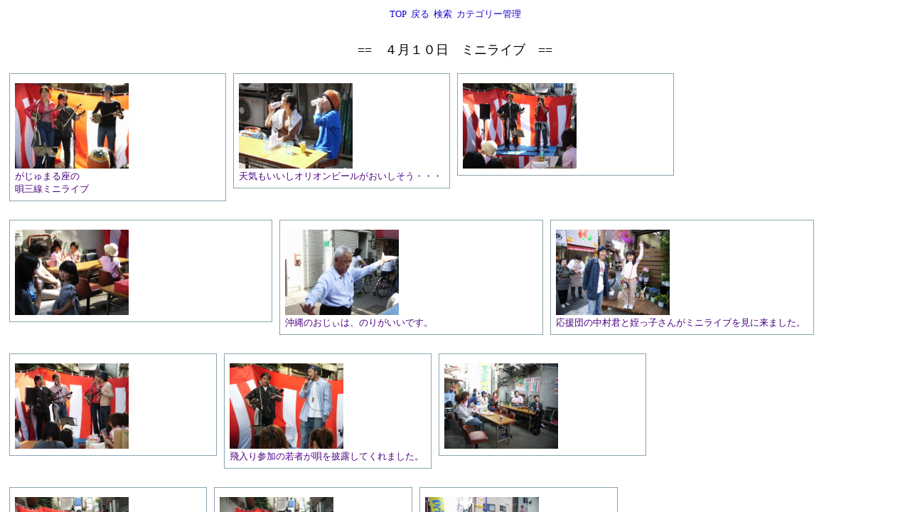

--- FILE ---
content_type: text/html
request_url: http://okinawa-town.jp/cgi/sh1_album/sh1_album_u.cgi?action=showlasts&cat=21&txtnumber=log
body_size: 517
content:
<HTML>
<HEAD>
<META HTTP-EQUIV="Content-Type" CONTENT="text/html;charset=EUC-JP">
<META HTTP-EQUIV="Pragma" CONTENT="no-cache">
<TITLE></TITLE></HEAD>
<FRAMESET rows="50,*" frameborder="no">
<FRAME SRC="http://okinawa-town.jp/cgi/sh1_album/sh1_album_u.cgi?action=showlasts1&cat=21" name="top">
<FRAME SRC="http://okinawa-town.jp/cgi/sh1_album/sh1_album/21_log.html" name="bottom">
<NOFRAMES><BODY><P>このページをご覧いただくにはフレーム対応のブラウザが必要です。</P></BODY></NOFRAMES>
</FRAMESET>
</HTML>


--- FILE ---
content_type: text/html
request_url: http://okinawa-town.jp/cgi/sh1_album/sh1_album_u.cgi?action=showlasts1&cat=21
body_size: 1421
content:
<HTML>
<HEAD>
<META HTTP-EQUIV="Content-Type" CONTENT="text/html;charset=EUC-JP">
<TITLE></TITLE>
<STYLE TYPE="text/css"><!--
BODY,TABLE,TR,TD,TH {font-size:10pt;}
A{TEXT-DECORATION:none}
input,textarea,select{border-left:1px solid Dimgray;
border-right:1px solid Dimgray;
border-top:1px solid Dimgray;
border-bottom:1px solid Dimgray;
font-size:13px;color:Dimgray;background-color:#FFFFFF }
--></STYLE>
</HEAD><BODY BGCOLOR="white" TEXT="#000000" BACKGROUND="" LINK="#1502CD" ALINK="#1502CD" VLINK="#1502CD">
<script language="JavaScript">
<!--
function MM_openBrWindow(theURL,winName,features) { //v2.0
  window.open(theURL,winName,features);
}
//-->
</script>
<CENTER><TABLE WIDTH="80%"><TR><TD ALIGN="center">
<A HREF=http://okinawa-town.jp/cgi/sh1_album/sh1_album/ TARGET=_top style="text-decoration:none"><FONT SIZE=2>TOP</FONT></A>&nbsp;
<A HREF="http://okinawa-town.jp/cgi/sh1_album/sh1_album_u.cgi?action=showlasts&cat=21&txtnumber=log" TARGET="main" style="text-decoration:none"><FONT SIZE=2>戻る</FONT></A>&nbsp;
<A HREF="http://okinawa-town.jp/cgi/sh1_album/sh1_album_u.cgi?action=show_search&cat=21" TARGET="bottom" style="text-decoration:none"><FONT SIZE=2>検索</FONT></A>&nbsp;
<A HREF="http://okinawa-town.jp/cgi/sh1_album/sh1_album_u.cgi?action=admin_enter&cat=21" style="text-decoration:none" TARGET="bottom"><FONT SIZE=2>カテゴリー管理</FONT></A>
</TD></TR></TABLE></CENTER>
</BODY></HTML>


--- FILE ---
content_type: text/html
request_url: http://okinawa-town.jp/cgi/sh1_album/sh1_album/21_log.html
body_size: 9623
content:
<HTML>
<HEAD>
<META HTTP-EQUIV="Content-Type" CONTENT="text/html;charset=EUC-JP">
<TITLE></TITLE>
<STYLE TYPE="text/css"><!--
BODY,TABLE,TR,TD,TH {font-size:10pt;}
A{TEXT-DECORATION:none}
input,textarea,select{border-left:1px solid Dimgray;
border-right:1px solid Dimgray;
border-top:1px solid Dimgray;
border-bottom:1px solid Dimgray;
font-size:13px;color:Dimgray;background-color:#FFFFFF }
--></STYLE>
</HEAD><BODY BGCOLOR="white" TEXT="#000000" BACKGROUND="" LINK="#1502CD" ALINK="#1502CD" VLINK="#1502CD">
<script language="JavaScript">
<!--
function MM_openBrWindow(theURL,winName,features) { //v2.0
  window.open(theURL,winName,features);
}
//-->
</script>
<CENTER><FONT SIZE=4 COLOR="#000000">==　４月１０日　ミニライブ　==</FONT></CENTER><BR>

<TABLE BORDER=0 CELLSPACING=0 CELLPADDING=5 >
<TR><TD VALIGN=top width=33%>
<TABLE WIDTH=100% BORDER=0 CELLSPACING=0 CELLPADDING="1" BGCOLOR="#8ca3ae"><TR><TD><TABLE BORDER=0 CELLSPACING=0 CELLPADDING=4 BGCOLOR="white" WIDTH="100%">
<TR><TD><TABLE WIDTH=100%>
<TR><TD>
<B><FONT SIZE="2" COLOR="Slategray"></FONT></B></TD></TR>
<TR><TD>
				<A HREF="" onClick="MM_openBrWindow('http://okinawa-town.jp/cgi/sh1_album/sh1_album/21_1_1.jpg','window','scrollbars=no,width=820,height=630');return false;">
<IMG SRC="http://okinawa-town.jp/cgi/sh1_album/sh1_album/21_1_1.jpg" WIDTH="160" BORDER=0 VSPACE=2></A><BR>
<FONT COLOR=#4B0082>がじゅまる座の　<BR>唄三線ミニライブ</FONT>
</TD></TR></TABLE></TD></TR>
</TABLE></CENTER></TD></TR></TABLE>
</TD>
<TD VALIGN=top width=33%>
<TABLE WIDTH=100% BORDER=0 CELLSPACING=0 CELLPADDING="1" BGCOLOR="#8ca3ae"><TR><TD><TABLE BORDER=0 CELLSPACING=0 CELLPADDING=4 BGCOLOR="white" WIDTH="100%">
<TR><TD><TABLE WIDTH=100%>
<TR><TD>
<B><FONT SIZE="2" COLOR="Slategray"></FONT></B></TD></TR>
<TR><TD>
				<A HREF="" onClick="MM_openBrWindow('http://okinawa-town.jp/cgi/sh1_album/sh1_album/21_2_1.jpg','window','scrollbars=no,width=820,height=630');return false;">
<IMG SRC="http://okinawa-town.jp/cgi/sh1_album/sh1_album/21_2_1.jpg" WIDTH="160" BORDER=0 VSPACE=2></A><BR>
<FONT COLOR=#4B0082>天気もいいしオリオンビールがおいしそう・・・</FONT>
</TD></TR></TABLE></TD></TR>
</TABLE></CENTER></TD></TR></TABLE>
</TD>
<TD VALIGN=top width=33%>
<TABLE WIDTH=100% BORDER=0 CELLSPACING=0 CELLPADDING="1" BGCOLOR="#8ca3ae"><TR><TD><TABLE BORDER=0 CELLSPACING=0 CELLPADDING=4 BGCOLOR="white" WIDTH="100%">
<TR><TD><TABLE WIDTH=100%>
<TR><TD>
<B><FONT SIZE="2" COLOR="Slategray"></FONT></B></TD></TR>
<TR><TD>
				<A HREF="" onClick="MM_openBrWindow('http://okinawa-town.jp/cgi/sh1_album/sh1_album/21_3_1.jpg','window','scrollbars=no,width=820,height=630');return false;">
<IMG SRC="http://okinawa-town.jp/cgi/sh1_album/sh1_album/21_3_1.jpg" WIDTH="160" BORDER=0 VSPACE=2></A><BR>
<FONT COLOR=#4B0082></FONT>
</TD></TR></TABLE></TD></TR>
</TABLE></CENTER></TD></TR></TABLE>
</TD></TR>
</TABLE></CENTER></TD></TR></TABLE><BR>
<TABLE BORDER=0 CELLSPACING=0 CELLPADDING=5 >
<TR><TD VALIGN=top width=33%>
<TABLE WIDTH=100% BORDER=0 CELLSPACING=0 CELLPADDING="1" BGCOLOR="#8ca3ae"><TR><TD><TABLE BORDER=0 CELLSPACING=0 CELLPADDING=4 BGCOLOR="white" WIDTH="100%">
<TR><TD><TABLE WIDTH=100%>
<TR><TD>
<B><FONT SIZE="2" COLOR="Slategray"></FONT></B></TD></TR>
<TR><TD>
				<A HREF="" onClick="MM_openBrWindow('http://okinawa-town.jp/cgi/sh1_album/sh1_album/21_4_1.jpg','window','scrollbars=no,width=820,height=630');return false;">
<IMG SRC="http://okinawa-town.jp/cgi/sh1_album/sh1_album/21_4_1.jpg" WIDTH="160" BORDER=0 VSPACE=2></A><BR>
<FONT COLOR=#4B0082></FONT>
</TD></TR></TABLE></TD></TR>
</TABLE></CENTER></TD></TR></TABLE>
</TD>
<TD VALIGN=top width=33%>
<TABLE WIDTH=100% BORDER=0 CELLSPACING=0 CELLPADDING="1" BGCOLOR="#8ca3ae"><TR><TD><TABLE BORDER=0 CELLSPACING=0 CELLPADDING=4 BGCOLOR="white" WIDTH="100%">
<TR><TD><TABLE WIDTH=100%>
<TR><TD>
<B><FONT SIZE="2" COLOR="Slategray"></FONT></B></TD></TR>
<TR><TD>
				<A HREF="" onClick="MM_openBrWindow('http://okinawa-town.jp/cgi/sh1_album/sh1_album/21_5_1.jpg','window','scrollbars=no,width=820,height=630');return false;">
<IMG SRC="http://okinawa-town.jp/cgi/sh1_album/sh1_album/21_5_1.jpg" WIDTH="160" BORDER=0 VSPACE=2></A><BR>
<FONT COLOR=#4B0082>沖縄のおじぃは、のりがいいです。</FONT>
</TD></TR></TABLE></TD></TR>
</TABLE></CENTER></TD></TR></TABLE>
</TD>
<TD VALIGN=top width=33%>
<TABLE WIDTH=100% BORDER=0 CELLSPACING=0 CELLPADDING="1" BGCOLOR="#8ca3ae"><TR><TD><TABLE BORDER=0 CELLSPACING=0 CELLPADDING=4 BGCOLOR="white" WIDTH="100%">
<TR><TD><TABLE WIDTH=100%>
<TR><TD>
<B><FONT SIZE="2" COLOR="Slategray"></FONT></B></TD></TR>
<TR><TD>
				<A HREF="" onClick="MM_openBrWindow('http://okinawa-town.jp/cgi/sh1_album/sh1_album/21_6_1.jpg','window','scrollbars=no,width=820,height=630');return false;">
<IMG SRC="http://okinawa-town.jp/cgi/sh1_album/sh1_album/21_6_1.jpg" WIDTH="160" BORDER=0 VSPACE=2></A><BR>
<FONT COLOR=#4B0082>応援団の中村君と姪っ子さんがミニライブを見に来ました。</FONT>
</TD></TR></TABLE></TD></TR>
</TABLE></CENTER></TD></TR></TABLE>
</TD></TR>
</TABLE></CENTER></TD></TR></TABLE><BR>
<TABLE BORDER=0 CELLSPACING=0 CELLPADDING=5 >
<TR><TD VALIGN=top width=33%>
<TABLE WIDTH=100% BORDER=0 CELLSPACING=0 CELLPADDING="1" BGCOLOR="#8ca3ae"><TR><TD><TABLE BORDER=0 CELLSPACING=0 CELLPADDING=4 BGCOLOR="white" WIDTH="100%">
<TR><TD><TABLE WIDTH=100%>
<TR><TD>
<B><FONT SIZE="2" COLOR="Slategray"></FONT></B></TD></TR>
<TR><TD>
				<A HREF="" onClick="MM_openBrWindow('http://okinawa-town.jp/cgi/sh1_album/sh1_album/21_7_1.jpg','window','scrollbars=no,width=820,height=630');return false;">
<IMG SRC="http://okinawa-town.jp/cgi/sh1_album/sh1_album/21_7_1.jpg" WIDTH="160" BORDER=0 VSPACE=2></A><BR>
<FONT COLOR=#4B0082></FONT>
</TD></TR></TABLE></TD></TR>
</TABLE></CENTER></TD></TR></TABLE>
</TD>
<TD VALIGN=top width=33%>
<TABLE WIDTH=100% BORDER=0 CELLSPACING=0 CELLPADDING="1" BGCOLOR="#8ca3ae"><TR><TD><TABLE BORDER=0 CELLSPACING=0 CELLPADDING=4 BGCOLOR="white" WIDTH="100%">
<TR><TD><TABLE WIDTH=100%>
<TR><TD>
<B><FONT SIZE="2" COLOR="Slategray"></FONT></B></TD></TR>
<TR><TD>
				<A HREF="" onClick="MM_openBrWindow('http://okinawa-town.jp/cgi/sh1_album/sh1_album/21_8_1.jpg','window','scrollbars=no,width=820,height=630');return false;">
<IMG SRC="http://okinawa-town.jp/cgi/sh1_album/sh1_album/21_8_1.jpg" WIDTH="160" BORDER=0 VSPACE=2></A><BR>
<FONT COLOR=#4B0082>飛入り参加の若者が唄を披露してくれました。</FONT>
</TD></TR></TABLE></TD></TR>
</TABLE></CENTER></TD></TR></TABLE>
</TD>
<TD VALIGN=top width=33%>
<TABLE WIDTH=100% BORDER=0 CELLSPACING=0 CELLPADDING="1" BGCOLOR="#8ca3ae"><TR><TD><TABLE BORDER=0 CELLSPACING=0 CELLPADDING=4 BGCOLOR="white" WIDTH="100%">
<TR><TD><TABLE WIDTH=100%>
<TR><TD>
<B><FONT SIZE="2" COLOR="Slategray"></FONT></B></TD></TR>
<TR><TD>
				<A HREF="" onClick="MM_openBrWindow('http://okinawa-town.jp/cgi/sh1_album/sh1_album/21_9_1.jpg','window','scrollbars=no,width=820,height=630');return false;">
<IMG SRC="http://okinawa-town.jp/cgi/sh1_album/sh1_album/21_9_1.jpg" WIDTH="160" BORDER=0 VSPACE=2></A><BR>
<FONT COLOR=#4B0082></FONT>
</TD></TR></TABLE></TD></TR>
</TABLE></CENTER></TD></TR></TABLE>
</TD></TR>
</TABLE></CENTER></TD></TR></TABLE><BR>
<TABLE BORDER=0 CELLSPACING=0 CELLPADDING=5 >
<TR><TD VALIGN=top width=33%>
<TABLE WIDTH=100% BORDER=0 CELLSPACING=0 CELLPADDING="1" BGCOLOR="#8ca3ae"><TR><TD><TABLE BORDER=0 CELLSPACING=0 CELLPADDING=4 BGCOLOR="white" WIDTH="100%">
<TR><TD><TABLE WIDTH=100%>
<TR><TD>
<B><FONT SIZE="2" COLOR="Slategray"></FONT></B></TD></TR>
<TR><TD>
				<A HREF="" onClick="MM_openBrWindow('http://okinawa-town.jp/cgi/sh1_album/sh1_album/21_10_1.jpg','window','scrollbars=no,width=820,height=630');return false;">
<IMG SRC="http://okinawa-town.jp/cgi/sh1_album/sh1_album/21_10_1.jpg" WIDTH="160" BORDER=0 VSPACE=2></A><BR>
<FONT COLOR=#4B0082>美ら星エイサーの公開練習<BR>　只今　会員募集中</FONT>
</TD></TR></TABLE></TD></TR>
</TABLE></CENTER></TD></TR></TABLE>
</TD>
<TD VALIGN=top width=33%>
<TABLE WIDTH=100% BORDER=0 CELLSPACING=0 CELLPADDING="1" BGCOLOR="#8ca3ae"><TR><TD><TABLE BORDER=0 CELLSPACING=0 CELLPADDING=4 BGCOLOR="white" WIDTH="100%">
<TR><TD><TABLE WIDTH=100%>
<TR><TD>
<B><FONT SIZE="2" COLOR="Slategray"></FONT></B></TD></TR>
<TR><TD>
				<A HREF="" onClick="MM_openBrWindow('http://okinawa-town.jp/cgi/sh1_album/sh1_album/21_11_1.jpg','window','scrollbars=no,width=820,height=630');return false;">
<IMG SRC="http://okinawa-town.jp/cgi/sh1_album/sh1_album/21_11_1.jpg" WIDTH="160" BORDER=0 VSPACE=2></A><BR>
<FONT COLOR=#4B0082>今後沖縄タウン中心に活動していきます。</FONT>
</TD></TR></TABLE></TD></TR>
</TABLE></CENTER></TD></TR></TABLE>
</TD>
<TD VALIGN=top width=33%>
<TABLE WIDTH=100% BORDER=0 CELLSPACING=0 CELLPADDING="1" BGCOLOR="#8ca3ae"><TR><TD><TABLE BORDER=0 CELLSPACING=0 CELLPADDING=4 BGCOLOR="white" WIDTH="100%">
<TR><TD><TABLE WIDTH=100%>
<TR><TD>
<B><FONT SIZE="2" COLOR="Slategray"></FONT></B></TD></TR>
<TR><TD>
				<A HREF="" onClick="MM_openBrWindow('http://okinawa-town.jp/cgi/sh1_album/sh1_album/21_12_1.jpg','window','scrollbars=no,width=820,height=630');return false;">
<IMG SRC="http://okinawa-town.jp/cgi/sh1_album/sh1_album/21_12_1.jpg" WIDTH="160" BORDER=0 VSPACE=2></A><BR>
<FONT COLOR=#4B0082>たくさんのお客さんが見にきてくれました。</FONT>
</TD></TR></TABLE></TD></TR>
</TABLE></CENTER></TD></TR></TABLE>
</TD></TR>
</TABLE></CENTER></TD></TR></TABLE><BR>

<DIV ALIGN=right><A HREF="http://okinawa-town.jp/cgi/sh1_album/sh1_album/" style="text-decoration:none" TARGET=_top><FONT SIZE=2>TOP</FONT></A><BR>
<FONT SIZE=2><A HREF="http://www.t-okada.com/cgi/" TARGET=_top>shiromuku(h1)ALBUM</A>&nbsp;version 3.08</FONT></DIV>
</BODY></HTML>
